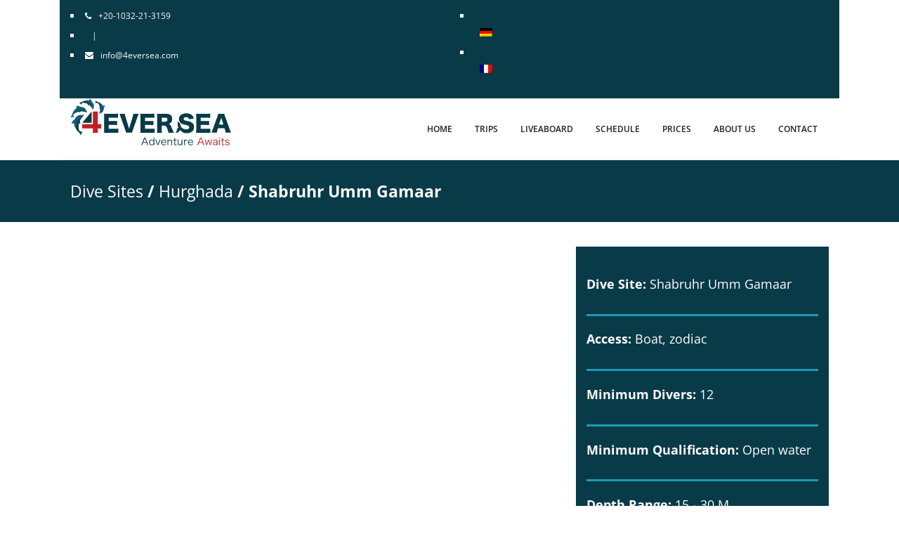

--- FILE ---
content_type: image/svg+xml
request_url: https://www.4eversea.com/wp-content/uploads/2021/02/logo4eversea.svg
body_size: 5332
content:
<?xml version="1.0" encoding="utf-8"?>
<!-- Generator: Adobe Illustrator 21.0.2, SVG Export Plug-In . SVG Version: 6.00 Build 0)  -->
<svg version="1.1" id="Layer_1" xmlns="http://www.w3.org/2000/svg" xmlns:xlink="http://www.w3.org/1999/xlink" x="0px" y="0px"
	 viewBox="0 0 995 295" style="enable-background:new 0 0 995 295;" xml:space="preserve">
<style type="text/css">
	.st0{fill:#083A48;}
	.st1{fill:#BF2026;}
	.st2{fill:#125C6D;}
	.st3{fill:url(#SVGID_1_);}
	.st4{fill:url(#SVGID_2_);}
	.st5{fill:url(#SVGID_3_);}
	.st6{fill:url(#SVGID_4_);}
	.st7{fill:#FFFFFF;}
	.st8{fill:#1C9CB3;}
	.st9{fill:url(#SVGID_5_);}
	.st10{fill:url(#SVGID_6_);}
	.st11{fill:url(#SVGID_7_);}
	.st12{fill:url(#SVGID_8_);}
	.st13{fill:url(#SVGID_9_);}
</style>
<g>
	<g>
		<g>
			<path class="st0" d="M464.5,247.9c-1.6-3.8-1.9-4.6-2.1-5.8H456c-0.3,1.4-0.8,2.9-2,5.8l-14,34.6c-1.7,4.2-2.1,5.1-3.4,7.2h6.5
				c0.4-2.2,1-4,1.9-6.4l3.3-8.1h21.8l3.3,8.1c0.8,1.9,1.4,4.1,1.9,6.4h6.4c-0.9-1.6-1.8-3.4-3.3-7.2L464.5,247.9z M449.8,270.8
				l8-20.7c0.1-0.2,0.3-0.9,0.7-1.9c0.1-0.4,0.4-1.1,0.7-2.1c1.2,3.4,1.2,3.5,1.4,4l8.1,20.7H449.8z"/>
			<path class="st0" d="M518.6,242h-5.5c0.3,2.4,0.4,4.2,0.4,7.1v8.4c0,1.4,0,2,0.2,3.3l0.1,0.9c-2.8-4.3-7.1-6.6-12.8-6.6
				c-9.4,0-15.4,6.8-15.4,17.5c0,10.9,5.9,17.5,15.5,17.5c5.7,0,9.8-2.2,12.7-6.8c-0.1,1.1-0.2,2.2-0.2,3.1v3.1h5
				c-0.3-2.4-0.4-4.1-0.4-7.2v-33.3C518.2,246.4,518.3,244.6,518.6,242z M501.5,286.1c-3.5,0-6.5-1.3-8.4-3.8
				c-1.6-2.1-2.6-5.6-2.6-9.8c0-8.3,4.1-13.3,11-13.3c3.3,0,6.3,1.2,8.5,3.3c2.3,2.2,3.5,5.8,3.5,10
				C513.5,280.8,508.8,286.1,501.5,286.1z"/>
			<path class="st0" d="M548.7,262l-7.1,18.5c-0.6,1.4-0.9,2.4-1.4,4c-0.4-1.3-1.1-3.3-1.4-4.1l-7.1-18.4c-1-2.4-1.6-4.5-1.9-6.1
				h-5.9c1.3,2.8,1.9,4.1,3.1,6.9l8.7,21.1c1.3,3.1,1.7,4.2,2.1,5.8h4.9c0.4-1.9,0.6-2.3,2-5.8l8.8-21.1c2.1-4.9,2.3-5.4,3.1-6.9
				h-5.9C550.3,257.6,549.8,259.2,548.7,262z"/>
			<path class="st0" d="M590.7,268.6c-1.3-8.4-7.1-13.6-15.1-13.6c-9.4,0-15.5,7-15.5,17.7c0,10.8,6.2,17.7,16,17.7
				c4.6,0,8.4-1.5,11.3-4.4c1.4-1.4,2.3-2.6,3.4-5.2l-4.4-1.8c-1.8,4.8-5.3,7.3-10.3,7.3c-3.8,0-6.8-1.5-8.8-4.3
				c-1.7-2.3-2.3-4.6-2.5-8.8h26.4C591,271.8,590.8,269.3,590.7,268.6z M565,269.5c0.4-2.4,0.7-3.5,1.6-5.1c1.9-3.5,5.1-5.4,8.9-5.4
				c3,0,5.4,0.9,7.4,2.8c2,1.9,2.9,4.2,3.3,7.7H565z"/>
			<path class="st0" d="M627.8,267.2c0-3.1-0.6-5.4-1.8-7.2c-2-3.1-5.5-4.7-10-4.7c-5.6,0-9.7,2.4-12.6,7.6c0.2-1.4,0.2-1.9,0.2-2.7
				v-4.3h-5.2c0.4,2.5,0.5,4.3,0.5,7.1v19.6c0,3-0.1,4.7-0.5,7.1h5.6c-0.3-2.4-0.4-4.3-0.4-7.1v-12.1c0.5-2.5,1.3-4.1,2.9-6.2
				c2.6-3.4,5.4-4.9,8.9-4.9c4.9,0,7.6,3,7.6,8.6v14.6c0,2.8-0.1,4.6-0.4,7.1h5.6c-0.3-2.1-0.4-3.8-0.4-7V267.2z"/>
			<path class="st0" d="M650.1,286.1c-1.3,0-2.4-0.4-3.1-1.1c-0.6-0.6-0.8-1.5-0.8-3.3v-21.8h3c2.8,0,4.4,0.1,6.4,0.4v-4.8
				c-2.2,0.3-3.5,0.4-6.4,0.4h-3v-2.4c0-2.7,0.1-4.9,0.4-6.9H641c0.3,2.1,0.4,4.4,0.4,6.9v2.4H639c-2.6,0-3.9-0.1-5.6-0.4v4.8
				c2.1-0.2,3.5-0.4,5.6-0.4h2.5v22.4c0,2.9,0.5,4.8,1.8,6c1.3,1.3,3.4,1.9,6.1,1.9c2.6,0,4.5-0.4,7.1-1.4l-1.4-4.4
				C653,285.7,651.7,286.1,650.1,286.1z"/>
			<path class="st0" d="M690.9,263c0-2.9,0.1-4.9,0.4-7.1h-5.6c0.3,2.2,0.4,4.4,0.4,7.1V275c-0.6,2.5-1.3,4.1-2.9,6.3
				c-2.5,3.4-5.4,4.9-9,4.9c-4.9,0-7.6-3.1-7.6-8.7V263c0-2.8,0.1-4.9,0.4-7.1h-5.6c0.3,2,0.4,4.2,0.4,7v15.5c0,3,0.6,5.4,1.8,7.3
				c2,3,5.5,4.6,10,4.6c5.6,0,9.5-2.3,12.6-7.4c-0.2,1.6-0.2,2.1-0.2,2.8v4.1h5.2c-0.4-2.5-0.5-4.3-0.5-7.1V263z"/>
			<path class="st0" d="M708.9,257.5c-1.3,0.9-2.3,1.9-3.4,3.8c0.1-0.4,0.1-1.4,0.1-1.9v-3.6h-5.2c0.3,2.3,0.4,3.9,0.4,7.1v19.6
				c0,2.6-0.1,4.2-0.4,7.1h5.6c-0.3-2.4-0.4-4.2-0.4-7v-12.8c0.3-2.8,0.8-4.3,2.3-6.3c1.9-2.5,4.5-3.8,7.7-3.8
				c1.6,0,2.7,0.2,5.1,0.9l1.4-4.8c-2.6-0.4-3.7-0.6-5.6-0.6C713.4,255.3,711.2,255.9,708.9,257.5z"/>
			<path class="st0" d="M756.3,268.6c-1.3-8.4-7.1-13.6-15.1-13.6c-9.4,0-15.5,7-15.5,17.7c0,10.8,6.2,17.7,16,17.7
				c4.6,0,8.4-1.5,11.3-4.4c1.4-1.4,2.3-2.6,3.4-5.2l-4.4-1.8c-1.8,4.8-5.3,7.3-10.3,7.3c-3.8,0-6.8-1.5-8.8-4.3
				c-1.7-2.3-2.3-4.6-2.5-8.8h26.4C756.6,271.8,756.4,269.3,756.3,268.6z M730.6,269.5c0.4-2.4,0.7-3.5,1.6-5.1
				c1.9-3.5,5.1-5.4,8.9-5.4c3,0,5.4,0.9,7.4,2.8c2,1.9,2.9,4.2,3.3,7.7H730.6z"/>
		</g>
		<g>
			<path class="st1" d="M809.1,247.9c-1.6-3.8-1.9-4.6-2.1-5.8h-6.3c-0.3,1.4-0.8,2.9-2,5.8l-14,34.6c-1.7,4.2-2.1,5.1-3.4,7.2h6.5
				c0.4-2.2,1-4,1.9-6.4l3.3-8.1h21.8l3.3,8.1c0.8,1.9,1.4,4.1,1.9,6.4h6.4c-0.9-1.6-1.8-3.4-3.3-7.2L809.1,247.9z M794.5,270.8
				l8-20.7c0.1-0.2,0.3-0.9,0.7-1.9c0.1-0.4,0.4-1.1,0.7-2.1c1.2,3.4,1.2,3.5,1.4,4l8.1,20.7H794.5z"/>
			<path class="st1" d="M867.8,262.7l-4.7,15.9c-0.1,0.4-0.4,1.8-1,4.3c-0.1-0.4-0.1-0.4-0.4-1.4c-0.2-0.9-0.6-2.3-0.8-2.8l-6-18
				c-0.6-1.9-1.1-3.6-1.3-4.8h-4.2c-0.1,1.1-0.6,2.9-1.3,4.8l-5.9,17.7c-0.2,0.6-0.9,3.1-1.3,4.5c-0.4-2.2-0.8-3.5-1.1-4.6
				l-4.6-15.6c-0.9-2.8-1.3-4.9-1.4-6.8H828c0.7,2.1,1.8,5.1,2.5,7.4l6.7,21.6c1,3.1,1,3.2,1.4,4.8h4.4c0.2-1.1,0.7-2.9,1.3-4.7
				l6.1-18.1c0.2-0.6,0.7-2.3,1.2-4.1c0.6,2.3,0.9,3.6,1.1,3.9l6.1,18.2c0.6,1.8,1,3.4,1.3,4.7h4.3c0.2-1.3,0.5-2.2,1.3-4.7
				l6.8-21.7c1.1-3.6,1.9-6.1,2.4-7.4h-5.7C869,257.7,868.6,260,867.8,262.7z"/>
			<path class="st1" d="M906.8,265.1c0-6.8-4.3-10.3-12.5-10.3c-4.7,0-8.5,1.2-11,3.6c-1.6,1.4-2.4,2.7-3.5,5.6l4.9,1.1
				c0.6-1.9,1.1-2.8,1.9-3.6c1.8-1.8,4.3-2.7,7.8-2.7c5.2,0,7.9,2.2,7.9,6.4v3.6c-7.7,0.2-10.7,0.6-14.4,1.6c-5.8,1.6-9,5.3-9,10.3
				c0,5.9,4.2,9.5,11.1,9.5c2.1,0,4.4-0.4,6.5-1.3c2.1-0.8,3.3-1.6,5.8-3.8v4.4h5.1c-0.4-2.5-0.5-4.1-0.5-6.9V265.1z M902.2,276.6
				c0,2.5-0.5,3.8-1.9,5.4c-2.4,2.7-6.4,4.4-10,4.4c-4.1,0-6.6-2.2-6.6-5.6c0-3,1.6-5.1,4.8-6.4c2.8-1.2,6.4-1.6,13.8-1.8V276.6z"/>
			<rect x="915.9" y="242" class="st1" width="6.1" height="5.6"/>
			<path class="st1" d="M921.7,255.9h-5.6c0.3,2.2,0.4,4.1,0.4,7.1v19.6c0,2.6-0.1,4.4-0.4,7.1h5.6c-0.3-2.4-0.4-4.2-0.4-7.1V263
				C921.3,259.8,921.4,258.1,921.7,255.9z"/>
			<path class="st1" d="M943.8,286.1c-1.3,0-2.4-0.4-3.1-1.1c-0.6-0.6-0.8-1.5-0.8-3.3v-21.8h3c2.8,0,4.4,0.1,6.4,0.4v-4.8
				c-2.2,0.3-3.5,0.4-6.4,0.4h-3v-2.4c0-2.7,0.1-4.9,0.4-6.9h-5.6c0.3,2.1,0.4,4.4,0.4,6.9v2.4h-2.5c-2.6,0-3.9-0.1-5.6-0.4v4.8
				c2.1-0.2,3.5-0.4,5.6-0.4h2.5v22.4c0,2.9,0.5,4.8,1.8,6c1.3,1.3,3.4,1.9,6.1,1.9c2.6,0,4.5-0.4,7.1-1.4l-1.4-4.4
				C946.7,285.7,945.5,286.1,943.8,286.1z"/>
			<path class="st1" d="M968.9,270.1c-3.9-0.8-5.5-1.3-6.9-2.1c-1.4-0.8-2.1-2-2.1-3.4c0-3.3,3.3-5.6,7.8-5.6c2.8,0,5.1,0.8,6.5,2.4
				c0.9,0.9,1.2,1.6,1.6,3.3l4.9-0.8c-0.8-2.9-1.7-4.3-3.3-5.7c-2.3-2-5.6-3-9.8-3c-4.2,0-7.6,1.1-9.8,3.3c-1.8,1.7-2.7,3.8-2.7,6.1
				c0,2.8,1.2,5.1,3.4,6.6c2.1,1.4,4.3,2.2,9.3,3.3c4.6,0.9,5.9,1.3,7.4,2.3c1.3,0.8,1.9,2.1,1.9,3.9c0,3.7-3.4,6-8.9,6
				c-3.2,0-5.7-0.8-7.3-2.2c-1.3-1.1-1.8-2.3-2.2-4.6l-5.1,0.9c0.6,2.6,1.1,3.6,2,4.9c2.3,3.2,6.7,4.9,12.4,4.9
				c8.6,0,13.9-3.9,13.9-10.1c0-2.6-1.1-4.9-3-6.5C977,272.2,975,271.5,968.9,270.1z"/>
		</g>
	</g>
	<g>
		<g>
			<path class="st0" d="M237.1,188.3v-23.7h30.4c9.7,0,14.5,0.3,21.1,1v-26.1c-8.5,0.8-11.8,1-21.1,1h-30.4v-20.7h36.6
				c9.4,0,14.5,0.3,21,1V94.4c-6.6,0.7-11.4,1-21,1h-44.9c-11,0-14.9-0.1-20.7-0.4c0.8,6.9,1.1,11.8,1.1,20.6v76.9
				c0,9.7-0.3,14.9-1.1,20.6c6.1-0.3,10-0.4,20.7-0.4h44.4c12.1,0,17.2,0.3,23.3,1v-26.3c-6.1,0.7-12.3,1-23,1H237.1z"/>
			<path class="st0" d="M385.6,110.6l-20.4,67.8c-0.7,2.7-1,3.5-2.7,9.7c-1.5-5.9-1.5-5.9-2.7-9.7l-20.4-67.8
				c-1.5-5.2-2.8-10.7-3.4-15.2h-33c2.4,5.5,3.8,9,6.6,17.2l30,84.8c2.4,6.8,3.8,11.6,4.5,15.2h36.6c0.7-3.5,2.1-8.3,4.5-15.2
				l29.9-84.8c3.5-9.7,4.8-13,6.8-17.2h-33.1C388.5,100.2,387.5,104.2,385.6,110.6z"/>
			<path class="st0" d="M431.7,213.1c6.1-0.3,10-0.4,20.7-0.4h44.4c12.1,0,17.2,0.3,23.3,1v-26.3c-6.1,0.7-12.3,1-23,1h-36.4v-23.7
				h30.4c9.7,0,14.5,0.3,21.1,1v-26.1c-8.5,0.8-11.8,1-21.1,1h-30.4v-20.7h36.6c9.4,0,14.5,0.3,21,1V94.4c-6.6,0.7-11.4,1-21,1
				h-44.9c-11,0-14.9-0.1-20.7-0.4c0.8,6.9,1.1,11.8,1.1,20.6v76.9C432.8,202.2,432.5,207.4,431.7,213.1z"/>
			<path class="st0" d="M598.6,190.7c4.4,11.7,6.1,17.5,6.9,22h33c-3.5-7.5-5.2-11-6.8-14.9c-6.3-15.2-8.3-20-10.4-24.5
				c-4.5-10-7.7-13.2-14.9-15.5c6.9-2.3,9.9-3.8,13.4-7c5.5-5.2,8.3-13.1,8.3-23.1c0-20.3-13.2-32.1-36.1-32.1h-36.6
				c-9.6,0-14.8-0.1-21-0.4c0.8,6.8,1.1,12,1.1,20.7v75.8c0,10.4-0.3,14.7-1.1,21.1h30.3c-0.8-6.5-1.1-11.7-1.1-21.3v-23.1h14.4
				c4.5,0,8,1.1,11,3.8C592.4,175.2,594.1,178.4,598.6,190.7z M585.5,144.2h-22v-25.1h22.1c8.7,0,13.2,4.1,13.2,12
				C598.9,139.1,593.8,144.2,585.5,144.2z"/>
		</g>
		<g>
			<path class="st0" d="M775,213.1c6.1-0.3,10-0.4,20.7-0.4h44.4c12.1,0,17.2,0.3,23.2,1v-26.3c-6.1,0.7-12.3,1-23,1H804v-23.7h30.4
				c9.7,0,14.5,0.3,21.1,1v-26.1c-8.5,0.8-11.8,1-21.1,1H804v-20.7h36.6c9.4,0,14.5,0.3,21,1V94.4c-6.6,0.7-11.4,1-21,1h-44.9
				c-11,0-14.9-0.1-20.7-0.4c0.8,6.9,1.1,11.8,1.1,20.6v76.9C776.1,202.2,775.8,207.4,775,213.1z"/>
			<path class="st0" d="M906.4,197.4l3.8-12h40.2l3.8,12c1.4,4.8,2.3,8.5,3.4,15.2h33c-1.8-3.9-4.1-9.7-6.8-17.2l-30.6-84.8
				c-2.8-7.5-3.8-11.1-4.8-15.2h-36.8c-0.7,4.1-2,8.3-4.5,15.2l-30.4,84.8c-3.4,9.6-4.6,13-6.8,17.2h33
				C903.6,207.4,904.6,203.1,906.4,197.4z M930.1,119.5l13.4,42.3H917L930.1,119.5z"/>
			<path class="st0" d="M647.8,212c7.6-4.9,8.6-12.3,10.1-19.5c1.2-5.5,4.8-9,9.2-11.5c-1.6-3-3.6-5.9-4.7-9.1
				c-0.8-2.7-0.9-5.8-0.5-8.6c0.8-6.5,0.5-12.6-3.8-18c2.9-0.5,8,1.2,11.5,3.5c6.7,4.4,9.2,11,10.2,18.6c0.6,4.7,2.3,9.3,5.8,12.5
				c5,4.5,10.4,8.7,17.2,10.1c7.2,1.5,14.3,3.3,21.6,0.3c5.1-2.1,8.5-6.1,8.5-11.3c0.1-5.2-2.8-9.1-8.3-11c-2-0.7-4.1-1.3-6.1-1.8
				c-8.4-2.1-17-3.9-25.3-6.4c-15.6-4.8-24.1-17.3-23.4-33.7c0.6-12.6,6.6-22.1,17.8-27.3c18.3-8.5,37.1-8.6,55.3,0.6
				c10.3,5.2,15.6,14.6,17.7,26.2c-2.1,0.3-4.1,0.5-6.1,0.8c-7,0.8-14.1,1.5-21.1,2.3c-1.6,0.2-2.4-0.2-2.9-1.9
				c-1.5-5.9-5.3-9.5-11.4-10.2c-3.5-0.4-7.2-0.4-10.6,0.2c-5.6,0.9-9.5,5.2-9.8,10c-0.3,4.5,3,8.7,8.8,10.2
				c5.5,1.5,11.1,2.6,16.7,3.8c7.6,1.6,15.1,3.4,22,7.3c8.8,5,14.4,12.4,15.9,22.6c1.3,8.8,0.5,17.4-3.8,25.4
				c-5,9.4-13.5,14.3-23.3,16.9c-9.9,2.7-20.1,2.9-30.2,1.4c-7-1-13.2-4-18.2-9.5c-2.7-2.9-5.2-6.4-9.8-7c-1.5-0.2-2-0.1-2.6,1.3
				c-4.4,9.8-13.7,14.8-24.3,13.3C649.4,212.4,649.1,212.3,647.8,212z"/>
		</g>
	</g>
	<g>
		<g>
			<path class="st1" d="M169.7,159.5v-51.6c0-10.6,0.3-17,1.3-26.4h-31.3v38.3v21.6v18.5H74v26.8c5.9-0.5,10.3-0.6,20.7-0.6h44.9
				v7.8c0,7.8-0.5,14.4-1.3,19.8H171c-1-6-1.3-10.6-1.3-19.5v-7.9h4.8c4.9,0,10.8,0.3,15.6,1v-28.9c-5.6,0.8-10.8,1.3-15.7,1.3
				H169.7z"/>
			<polygon class="st0" points="132,151.2 132,81.5 74,151.2 			"/>
		</g>
		<g>
			<path class="st2" d="M59.7,136.9l-1.8,5.2c4.4,10.4,3.8,13.2,3.6,13.6c0,0.1,0,0.1,0,0.1s-0.2,0-0.6,0c-0.9-0.2-2.8-1-6.5-3.7
				l-1.3,3.7c-4.5,21.2,0.2,38.9,1.7,43.6c0.2,0.7,0.4,1.1,0.4,1.2l0.2,0.4l0.3,0.3c5.1,4.4,12.2,5.2,17.2,5.1c0,0,2.7-0.1,1.3,1.7
				c0,0,0,0,0,0.1c0,0,0,0,0,0.1c-1.4,2.1-3.2,4.2-5.3,5.5l-0.5,0.3c0,0-0.5,0.2-0.4,1l0,0.5c0.2,2.6,0.3,5.8,0.1,8.7
				c0,0.1,0,0.3,0,0.5c0,0.2,0,0.3,0,0.5c-0.4,2-2.4-0.4-3-1.1l-0.1-0.2l-11.7-15.2l-0.2-0.1c-2.9-2.2-5.8-4.9-8.7-8
				c-1.5-1.6-2.9-3.3-4.4-5.1c-8.7-10.9-15.8-25.1-17.2-40.1l-0.1-1.5l-1.5-0.1c-0.4,0-0.8,0-1.2,0c-3.5,0-6.4,1.3-8.7,2.6
				c-2.5,1.3-2.5-1.5-2.5-1.5c0.5-2.7,1.3-5.2,2.3-7.6c4.1-9.6,11-14.3,14.8-16.2l0.6-0.3l0.3-0.6c0.9-1.9,1.9-3.8,3-5.7
				c7.6-12.5,16.2-18.2,23.6-20.6c10.4-3.4,18.6-0.2,18.8-0.2l0.7,0.3l0.7-0.3c5.6-2.6,8.5-3.3,9.9-3.4c0.7-0.1,1.1,0,1.2,0.1
				c0,0.2,0,0.7-0.5,2c-1.7,4.1-7,10.3-9.5,13.2c-0.9,1-1.4,1.6-1.4,1.6C67.6,123.3,63.1,129.9,59.7,136.9z"/>
			<path class="st2" d="M105.2,84.8c-0.1,0.1-0.6,0.3-1.7,0.4c-5,0.3-15.1-2.7-15.2-2.8c-6.6-1.9-13.2-2.8-19.7-2.8l-4.6,0.6
				c-6.2,7.2-8.5,7.8-8.9,7.8c-0.1,0-0.1,0-0.1,0s-0.1-0.1-0.2-0.4c-0.2-0.7-0.3-2.5,0.4-6.2L52,81.7c-5.7,1.4-10.8,3.4-15.1,5.6
				C25.7,92.9,19.3,99.5,19,99.9l-0.3,0.3l-0.1,0.4c-1.5,5.4,0.6,11.1,2.5,14.9c0,0,1.1,2-0.8,1.7c0,0,0,0-0.1,0h-0.1
				c-2.1-0.3-4.4-0.9-6.1-2l-0.4-0.3c0,0-0.3-0.3-0.9,0.1l-0.4,0.2c-1.9,1.1-4.2,2.3-6.5,3.2c-0.1,0-0.2,0.1-0.4,0.2
				c-0.1,0-0.2,0.1-0.4,0.1c-1.7,0.5-0.6-1.9-0.3-2.6l0.1-0.2l7.1-14.4l0-0.2c0.3-1.4,0.7-2.9,1.1-4.4c2.6-8.9,7.7-18.9,15.1-27.3
				c3.7-4.2,7.9-7.9,12.7-10.9l1.1-0.7l-0.5-1.2c-1.2-3.1-3.5-5.1-5.6-6.5c-1.9-1.4,0.2-2.4,0.2-2.5c2.2-0.6,4.4-1,6.6-1.1
				c8.8-0.5,14.8,3,17.6,5.1l0.4,0.3l0.5,0c1.8-0.1,3.6,0,5.4,0.1C96.2,55.2,98,76.4,98,76.7l0,0.3l0,0.4l0.5,0.4
				C104.7,82.7,105.2,84.5,105.2,84.8z"/>
			<path class="st2" d="M141.5,60.7c0.9,7,0.1,8.4-0.1,8.7c-0.1,0-0.5-0.1-1.3-0.8c-3.4-2.9-8-11-8.1-11.1
				c-3.1-5.2-6.7-9.9-10.9-13.9l-3.3-2.4c-2.9,0.3-5,0.3-6.6,0.3c-2.9-0.1-3.8-0.6-4-0.7c0,0-0.1-0.1-0.1-0.1s0-0.1,0.1-0.4
				c0.3-0.6,1.3-1.8,4.1-3.8l-2.3-1.7C93,25.4,77.4,25.9,76.7,26l-0.3,0l-0.3,0.2c-4.3,2.6-6.5,7.5-7.5,11.1c0,0-0.5,1.9-1.5,0.6
				c0,0,0,0,0,0c0,0,0,0,0-0.1c-1.1-1.5-2.3-3.2-2.7-5l-0.1-0.4c0,0,0-0.4-0.6-0.5l-0.4-0.1c-1.9-0.4-4.2-1.1-6.2-1.9
				c-0.1,0-0.2-0.1-0.4-0.1c-0.1,0-0.2-0.1-0.3-0.1c-1.3-0.7,0.8-1.6,1.5-1.9l0.2-0.1l13.4-4.9l0.1-0.1c3.6-2.5,8.1-4.8,13.2-6.7
				c9.5-3.5,20.8-5.2,31.5-2.9l1.1,0.2l0.4-1.1c0.6-1.4,0.8-2.8,0.8-4.2c0-1.2-0.2-2.4-0.4-3.4c-0.4-2.1,1.6-1.5,1.7-1.4
				c1.8,1,3.4,2.1,4.9,3.4c2.7,2.3,4.6,4.8,5.8,7.2c1.5,2.8,2.1,5.3,2.4,7l0.1,0.5l0.4,0.3c1.2,1.1,2.3,2.2,3.4,3.4
				c16.8,19.3,6,33.8,5.3,34.8c0,0,0,0,0,0l-0.4,0.4L141.5,60.7z"/>
			<path class="st2" d="M206.9,61l-0.3,0.3l0,0.4c0,1.4,0,2.9-0.2,4.3c-2.4,23.4-19.3,24.7-19.5,24.7l-0.5,0l-0.3,0.4
				c-4,4.8-5.4,5.2-5.7,5.2c-0.1-0.1-0.2-0.4-0.3-1.3c-0.2-4,2.3-12,2.3-12.1c1.5-5.2,2.3-10.4,2.4-15.6l-0.4-3.6
				c-5.7-5-6.1-6.8-6.1-7.1c0-0.1,0-0.1,0-0.1s0.1-0.1,0.4-0.2c0.6-0.1,2-0.2,5,0.4l-0.3-2.6c-3.9-16.2-13.8-25.9-14.2-26.4
				l-0.2-0.2l-0.3-0.1c-4.3-1.2-8.8,0.4-11.8,1.9c0,0-1.6,0.8-1.3-0.6v-0.1c0,0,0,0,0-0.1c0.2-1.6,0.7-3.5,1.6-4.8l0.2-0.3
				c0,0,0.2-0.2,0-0.7l-0.2-0.3c-0.9-1.5-1.8-3.4-2.5-5.2c0-0.1-0.1-0.2-0.1-0.3c0-0.1-0.1-0.2-0.1-0.3c-0.4-1.3,1.5-0.5,2.1-0.2
				l0.1,0.1l11.4,5.7l0.2,0c0.5,0.1,1,0.2,1.5,0.3l0,0c11,2.8,24.7,10.7,32.1,22.9l0.5,0.9l0.9-0.4c2.5-1,4.1-2.8,5.2-4.4v0
				c1.1-1.5,1.9,0.2,2,0.2c0.4,1.8,0.7,3.5,0.8,5.2C211.4,54,208.6,58.8,206.9,61z"/>
			<linearGradient id="SVGID_1_" gradientUnits="userSpaceOnUse" x1="61.68" y1="41.028" x2="61.68" y2="143.2153">
				<stop  offset="0" style="stop-color:#1A9CB3"/>
				<stop  offset="0.1662" style="stop-color:#1B96AC"/>
				<stop  offset="0.3618" style="stop-color:#1C879C"/>
				<stop  offset="0.5722" style="stop-color:#1B7283"/>
				<stop  offset="0.7914" style="stop-color:#155665"/>
				<stop  offset="1" style="stop-color:#073A48"/>
			</linearGradient>
			<path class="st3" d="M40,195.7c-0.8-5.1-1.2-10.4-1.2-15.8c0-28,10.6-52.9,26.9-68c5.3-4.9,11.2-8.8,17.5-11.5
				c0.7-0.1,1.1,0,1.2,0.1c0,0.2,0,0.7-0.5,2c-1.7,4.1-7,10.3-9.5,13.2c-0.9,1-1.4,1.6-1.4,1.6c-5.4,6-9.9,12.6-13.4,19.6l-1.8,5.2
				c4.4,10.4,3.8,13.2,3.6,13.6c0,0.1,0,0.1,0,0.1s-0.2,0-0.6,0c-0.9-0.2-2.8-1-6.5-3.7l-1.3,3.7c-4.5,21.2,0.2,38.9,1.7,43.6
				c0.2,0.7,0.4,1.1,0.4,1.2l0.2,0.4l0.3,0.3c5.1,4.4,12.2,5.2,17.2,5.1c0,0,2.7-0.1,1.3,1.7c0,0,0,0,0,0.1c0,0,0,0,0,0.1
				c-1.4,2.1-3.2,4.2-5.3,5.5l-0.5,0.3c0,0-0.5,0.2-0.4,1l0,0.5c0.2,2.6,0.3,5.8,0.1,8.7c0,0.1,0,0.3,0,0.5c0,0.2,0,0.3,0,0.5
				c-0.4,2-2.4-0.4-3-1.1l-0.1-0.2l-11.7-15.2l-0.2-0.1c-2.9-2.2-5.8-4.9-8.7-8L40,195.7z"/>
			<linearGradient id="SVGID_2_" gradientUnits="userSpaceOnUse" x1="54.6796" y1="168.5987" x2="54.6796" y2="66.4114">
				<stop  offset="0" style="stop-color:#1A9CB3"/>
				<stop  offset="0.1662" style="stop-color:#1B96AC"/>
				<stop  offset="0.3618" style="stop-color:#1C879C"/>
				<stop  offset="0.5722" style="stop-color:#1B7283"/>
				<stop  offset="0.7914" style="stop-color:#155665"/>
				<stop  offset="1" style="stop-color:#073A48"/>
			</linearGradient>
			<path class="st4" d="M12.3,115.1c-1.9,1.1-4.2,2.3-6.5,3.2c-0.1,0-0.2,0.1-0.4,0.2c-0.1,0-0.2,0.1-0.4,0.1
				c-1.7,0.5-0.6-1.9-0.3-2.6l0.1-0.2l7.1-14.4l0-0.2c0.3-1.4,0.7-2.9,1.1-4.4c3.3-3,6.9-5.8,10.7-8.4c3.3-2.2,6.6-4.2,10-6
				C55.8,71,79.8,69.3,98,77l0,0.4l0.5,0.4c6.1,5,6.6,6.8,6.6,7.1c-0.1,0.1-0.6,0.3-1.7,0.4c-5,0.3-15.1-2.7-15.2-2.8
				c-6.6-1.9-13.2-2.8-19.7-2.8l-4.6,0.6c-6.2,7.2-8.5,7.8-8.9,7.8c-0.1,0-0.1,0-0.1,0s-0.1-0.1-0.2-0.4c-0.2-0.7-0.3-2.5,0.4-6.2
				L52,81.7c-5.7,1.4-10.8,3.4-15.1,5.6C25.7,92.9,19.3,99.5,19,99.9l-0.3,0.3l-0.1,0.4c-1.5,5.4,0.6,11.1,2.5,14.9
				c0,0,1.1,2-0.8,1.7c0,0,0,0-0.1,0h-0.1c-2.1-0.3-4.4-0.9-6.1-2l-0.4-0.3c0,0-0.3-0.3-0.9,0.1L12.3,115.1z"/>
			<linearGradient id="SVGID_3_" gradientUnits="userSpaceOnUse" x1="98.884" y1="127.9017" x2="98.884" y2="25.7144">
				<stop  offset="0" style="stop-color:#1A9CB3"/>
				<stop  offset="0.1662" style="stop-color:#1B96AC"/>
				<stop  offset="0.3617" style="stop-color:#1C879C"/>
				<stop  offset="0.5712" style="stop-color:#1B7283"/>
				<stop  offset="0.6967" style="stop-color:#186373"/>
				<stop  offset="0.8636" style="stop-color:#114D5B"/>
				<stop  offset="1" style="stop-color:#073A48"/>
			</linearGradient>
			<path class="st5" d="M141.4,69.3c-0.1,0-0.5-0.1-1.3-0.8c-3.4-2.9-8-11-8.1-11.1c-3.1-5.2-6.7-9.9-10.9-13.9l-3.3-2.4
				c-2.9,0.3-5,0.3-6.6,0.3c-2.9-0.1-3.8-0.6-4-0.7c0,0-0.1-0.1-0.1-0.1s0-0.1,0.1-0.4c0.3-0.6,1.3-1.8,4.1-3.8l-2.3-1.7
				C93,25.4,77.4,25.9,76.7,26l-0.3,0l-0.3,0.2c-4.3,2.6-6.5,7.5-7.5,11.1c0,0-0.5,1.9-1.5,0.6c0,0,0,0,0,0c0,0,0,0,0-0.1
				c-1.1-1.5-2.3-3.2-2.7-5l-0.1-0.4c0,0,0-0.4-0.6-0.5l-0.4-0.1c-1.9-0.4-4.2-1.1-6.2-1.9c-0.1,0-0.2-0.1-0.4-0.1
				c-0.1,0-0.2-0.1-0.3-0.1c-1.3-0.7,0.8-1.6,1.5-1.9l0.2-0.1l13.4-4.9l0.1-0.1c3.6-2.5,8.1-4.8,13.2-6.7c8.6,1.5,17.4,4.7,25.8,9.5
				c1.8,1.1,3.6,2.2,5.3,3.3C128,37,137,48,141.9,59.6c0,0,0,0,0,0l-0.4,0.4l0.1,0.6C142.4,67.6,141.6,69.1,141.4,69.3z"/>
			<linearGradient id="SVGID_4_" gradientUnits="userSpaceOnUse" x1="172.1626" y1="159.326" x2="172.1626" y2="57.1387">
				<stop  offset="0" style="stop-color:#1A9CB3"/>
				<stop  offset="0.1662" style="stop-color:#1B96AC"/>
				<stop  offset="0.3617" style="stop-color:#1C879C"/>
				<stop  offset="0.5712" style="stop-color:#1B7283"/>
				<stop  offset="0.6967" style="stop-color:#186373"/>
				<stop  offset="0.8636" style="stop-color:#114D5B"/>
				<stop  offset="1" style="stop-color:#073A48"/>
			</linearGradient>
			<path class="st6" d="M187,90.8l-0.5,0l-0.3,0.4c-4,4.8-5.4,5.2-5.7,5.2c-0.1-0.1-0.2-0.4-0.3-1.3c-0.2-4,2.3-12,2.3-12.1
				c1.5-5.2,2.3-10.4,2.4-15.6l-0.4-3.6c-5.7-5-6.1-6.8-6.1-7.1c0-0.1,0-0.1,0-0.1s0.1-0.1,0.4-0.2c0.6-0.1,2-0.2,5,0.4l-0.3-2.6
				c-3.9-16.2-13.8-25.9-14.2-26.4l-0.2-0.2l-0.3-0.1c-4.3-1.2-8.8,0.4-11.8,1.9c0,0-1.6,0.8-1.3-0.6v-0.1c0,0,0,0,0-0.1
				c0.2-1.6,0.7-3.5,1.6-4.8l0.2-0.3c0,0,0.2-0.2,0-0.7l-0.2-0.3c-0.9-1.5-1.8-3.4-2.5-5.2c0-0.1-0.1-0.2-0.1-0.3
				c0-0.1-0.1-0.2-0.1-0.3c-0.4-1.3,1.5-0.5,2.1-0.2l0.1,0.1l11.4,5.7l0.2,0c0.5,0.1,1,0.2,1.5,0.3l0,0c7.6,7.2,13.8,17.2,17.4,29.1
				C191.2,65.6,190.9,79.6,187,90.8z"/>
		</g>
	</g>
</g>
</svg>
